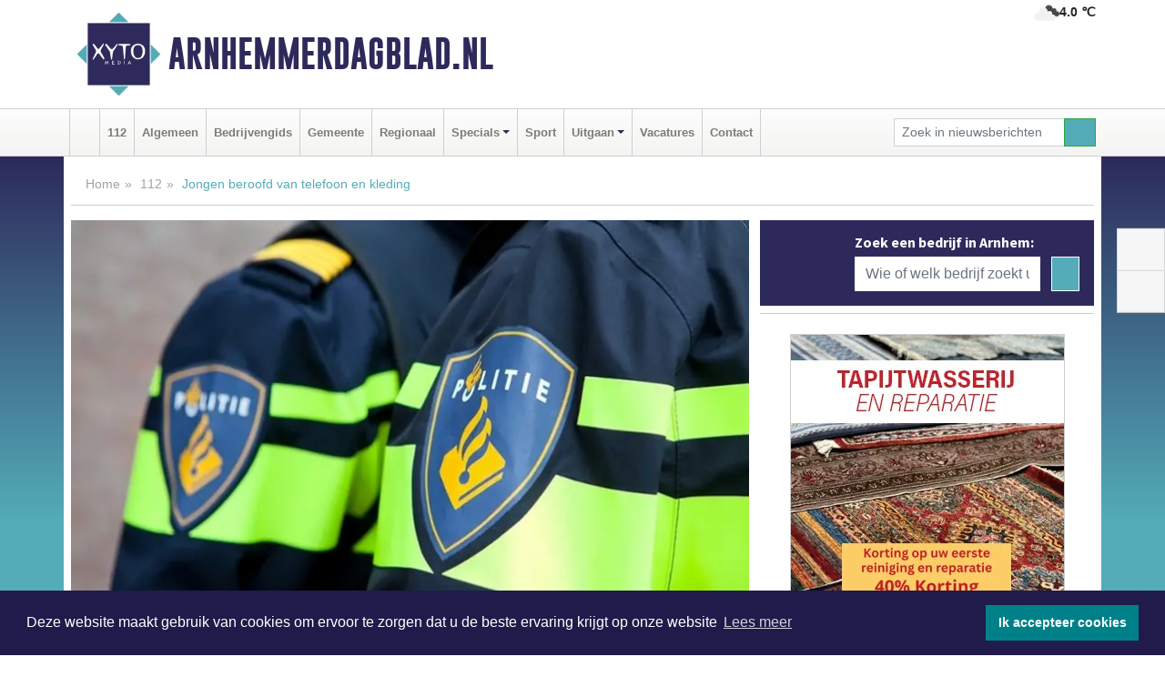

--- FILE ---
content_type: text/html; charset=UTF-8
request_url: https://www.arnhemmerdagblad.nl/112/arnhem-jongen-beroofd-van-telefoon-en-kleding
body_size: 9078
content:
<!DOCTYPE html><html
lang="nl"><head><meta
charset="utf-8"><meta
http-equiv="Content-Type" content="text/html; charset=UTF-8"><meta
name="description" content="Jongen beroofd van telefoon en kleding. Lees dit nieuwsbericht op Arnhemmerdagblad.nl"><meta
name="author" content="Arnhemmerdagblad.nl"><link
rel="schema.DC" href="http://purl.org/dc/elements/1.1/"><link
rel="schema.DCTERMS" href="http://purl.org/dc/terms/"><link
rel="preload" as="font" type="font/woff" href="https://www.arnhemmerdagblad.nl/fonts/fontawesome/fa-brands-400.woff" crossorigin="anonymous"><link
rel="preload" as="font" type="font/woff2" href="https://www.arnhemmerdagblad.nl/fonts/fontawesome/fa-brands-400.woff2" crossorigin="anonymous"><link
rel="preload" as="font" type="font/woff" href="https://www.arnhemmerdagblad.nl/fonts/fontawesome/fa-regular-400.woff" crossorigin="anonymous"><link
rel="preload" as="font" type="font/woff2" href="https://www.arnhemmerdagblad.nl/fonts/fontawesome/fa-regular-400.woff2" crossorigin="anonymous"><link
rel="preload" as="font" type="font/woff" href="https://www.arnhemmerdagblad.nl/fonts/fontawesome/fa-solid-900.woff" crossorigin="anonymous"><link
rel="preload" as="font" type="font/woff2" href="https://www.arnhemmerdagblad.nl/fonts/fontawesome/fa-solid-900.woff2" crossorigin="anonymous"><link
rel="preload" as="font" type="font/woff2" href="https://www.arnhemmerdagblad.nl/fonts/sourcesanspro-regular-v21-latin.woff2" crossorigin="anonymous"><link
rel="preload" as="font" type="font/woff2" href="https://www.arnhemmerdagblad.nl/fonts/sourcesanspro-bold-v21-latin.woff2" crossorigin="anonymous"><link
rel="preload" as="font" type="font/woff2" href="https://www.arnhemmerdagblad.nl/fonts/gobold_bold-webfont.woff2" crossorigin="anonymous"><link
rel="shortcut icon" type="image/ico" href="https://www.arnhemmerdagblad.nl/favicon.ico?"><link
rel="icon" type="image/png" href="https://www.arnhemmerdagblad.nl/images/icons/favicon-16x16.png" sizes="16x16"><link
rel="icon" type="image/png" href="https://www.arnhemmerdagblad.nl/images/icons/favicon-32x32.png" sizes="32x32"><link
rel="icon" type="image/png" href="https://www.arnhemmerdagblad.nl/images/icons/favicon-96x96.png" sizes="96x96"><link
rel="manifest" href="https://www.arnhemmerdagblad.nl/manifest.json"><link
rel="icon" type="image/png" href="https://www.arnhemmerdagblad.nl/images/icons/android-icon-192x192.png" sizes="192x192"><link
rel="apple-touch-icon" href="https://www.arnhemmerdagblad.nl/images/icons/apple-icon-57x57.png" sizes="57x57"><link
rel="apple-touch-icon" href="https://www.arnhemmerdagblad.nl/images/icons/apple-icon-60x60.png" sizes="60x60"><link
rel="apple-touch-icon" href="https://www.arnhemmerdagblad.nl/images/icons/apple-icon-72x72.png" sizes="72x72"><link
rel="apple-touch-icon" href="https://www.arnhemmerdagblad.nl/images/icons/apple-icon-76x76.png" sizes="76x76"><link
rel="apple-touch-icon" href="https://www.arnhemmerdagblad.nl/images/icons/apple-icon-114x114.png" sizes="114x114"><link
rel="apple-touch-icon" href="https://www.arnhemmerdagblad.nl/images/icons/apple-icon-120x120.png" sizes="120x120"><link
rel="apple-touch-icon" href="https://www.arnhemmerdagblad.nl/images/icons/apple-icon-144x144.png" sizes="144x144"><link
rel="apple-touch-icon" href="https://www.arnhemmerdagblad.nl/images/icons/apple-icon-152x152.png" sizes="152x152"><link
rel="apple-touch-icon" href="https://www.arnhemmerdagblad.nl/images/icons/apple-icon-180x180.png" sizes="180x180"><link
rel="canonical" href="https://www.arnhemmerdagblad.nl/112/arnhem-jongen-beroofd-van-telefoon-en-kleding"><meta
http-equiv="X-UA-Compatible" content="IE=edge"><meta
name="viewport" content="width=device-width, initial-scale=1, shrink-to-fit=no"><meta
name="format-detection" content="telephone=no"><meta
name="dcterms.creator" content="copyright (c) 2026 - Xyto.nl"><meta
name="dcterms.format" content="text/html; charset=UTF-8"><meta
name="theme-color" content="#0d0854"><meta
name="msapplication-TileColor" content="#0d0854"><meta
name="msapplication-TileImage" content="https://www.arnhemmerdagblad.nl/images/icons/ms-icon-144x144.png"><meta
name="msapplication-square70x70logo" content="https://www.arnhemmerdagblad.nl/images/icons/ms-icon-70x70.png"><meta
name="msapplication-square150x150logo" content="https://www.arnhemmerdagblad.nl/images/icons/ms-icon-150x150.png"><meta
name="msapplication-wide310x150logo" content="https://www.arnhemmerdagblad.nl/images/icons/ms-icon-310x150.png"><meta
name="msapplication-square310x310logo" content="https://www.arnhemmerdagblad.nl/images/icons/ms-icon-310x310.png"><meta
property="fb:pages" content="104607947998524"><meta
name="dcterms.title" content="Jongen beroofd van telefoon en kleding - Arnhemmerdagblad.nl"><meta
name="dcterms.subject" content="nieuws"><meta
name="dcterms.description" content="Jongen beroofd van telefoon en kleding. Lees dit nieuwsbericht op Arnhemmerdagblad.nl"><meta
property="og:title" content="Jongen beroofd van telefoon en kleding - Arnhemmerdagblad.nl"><meta
property="og:type" content="article"><meta
property="og:image" content="https://www.arnhemmerdagblad.nl/image/14101_18865_375_375.webp"><meta
property="og:image:width" content="563"><meta
property="og:image:height" content="375"><meta
property="og:url" content="https://www.arnhemmerdagblad.nl/112/arnhem-jongen-beroofd-van-telefoon-en-kleding"><meta
property="og:site_name" content="https://www.arnhemmerdagblad.nl/"><meta
property="og:description" content="Jongen beroofd van telefoon en kleding. Lees dit nieuwsbericht op Arnhemmerdagblad.nl"><link
rel="icon" type="image/x-icon" href="https://www.arnhemmerdagblad.nl/favicon.ico"><title>Jongen beroofd van telefoon en kleding - Arnhemmerdagblad.nl</title><base
href="https://www.arnhemmerdagblad.nl/"> <script>var rootURL='https://www.arnhemmerdagblad.nl/';</script><link
type="text/css" href="https://www.arnhemmerdagblad.nl/css/libsblue.min.css?1764842389" rel="stylesheet" media="screen"><script>window.addEventListener("load",function(){window.cookieconsent.initialise({"palette":{"popup":{"background":"#201B4A","text":"#FFFFFF"},"button":{"background":"#00818A"}},"theme":"block","position":"bottom","static":false,"content":{"message":"Deze website maakt gebruik van cookies om ervoor te zorgen dat u de beste ervaring krijgt op onze website","dismiss":"Ik accepteer cookies","link":"Lees meer","href":"https://www.arnhemmerdagblad.nl/page/cookienotice",}})});</script> <link
rel="preconnect" href="https://www.google-analytics.com/"> <script async="async" src="https://www.googletagmanager.com/gtag/js?id=UA-156024115-2"></script><script>window.dataLayer=window.dataLayer||[];function gtag(){dataLayer.push(arguments);}
gtag('js',new Date());gtag('config','UA-156024115-2');</script> </head><body> <script type="text/javascript">const applicationServerPublicKey='BM4ms40-ruT5mtDU8nWjMrZJMIbocrSvKuwcYlNMgOousLYo7NjvMcqtcDQ8aqJp6-nXLV1DODYzWGPFYzP3vJM';</script><script type="application/ld+json">{
			"@context":"https://schema.org",
			"@type":"WebSite",
			"@id":"#WebSite",
			"url":"https://www.arnhemmerdagblad.nl/",
			"inLanguage": "nl-nl",
			"publisher":{
				"@type":"Organization",
				"name":"Arnhemmerdagblad.nl",
				"email": "redactie@xyto.nl",
				"telephone": "072 8200 600",
				"url":"https://www.arnhemmerdagblad.nl/",
				"sameAs": ["https://www.facebook.com/dagbladarnhem/","https://www.youtube.com/channel/UCfuP4gg95eWxkYIfbFEm2yQ"],
				"logo":
				{
         			"@type":"ImageObject",
         			"width":"300",
         			"url":"https://www.arnhemmerdagblad.nl/images/design/xyto/logo.png",
         			"height":"300"
      			}
			},
			"potentialAction": 
			{
				"@type": "SearchAction",
				"target": "https://www.arnhemmerdagblad.nl/newssearch?searchtext={search_term_string}",
				"query-input": "required name=search_term_string"
			}
		}</script><div
class="container brandbar"><div
class="row"><div
class="col-12 col-md-9 col-lg-7"><div
class="row no-gutters"><div
class="col-2 col-md-2 logo"><picture><source
type="image/webp" srcset="https://www.arnhemmerdagblad.nl/images/design/xyto/logo.webp"></source><source
type="image/png" srcset="https://www.arnhemmerdagblad.nl/images/design/xyto/logo.png"></source><img
class="img-fluid" width="300" height="300" alt="logo" src="https://www.arnhemmerdagblad.nl/images/design/xyto/logo.png"></picture></div><div
class="col-8 col-md-10 my-auto"><span
class="domain"><a
href="https://www.arnhemmerdagblad.nl/">Arnhemmerdagblad.nl</a></span></div><div
class="col-2 my-auto navbar-light d-block d-md-none text-center"><button
class="navbar-toggler p-0 border-0" type="button" data-toggle="offcanvas" data-disableScrolling="false" aria-label="Toggle Navigation"><span
class="navbar-toggler-icon"></span></button></div></div></div><div
class="col-12 col-md-3 col-lg-5 d-none d-md-block">
<span
class="align-text-top float-right weather"><img
class="img-fluid" width="70" height="70" src="https://www.arnhemmerdagblad.nl/images/weather/04n.png" alt="Bewolkt"><strong>4.0 ℃</strong></span><div></div></div></div></div><nav
class="navbar navbar-expand-md navbar-light bg-light menubar sticky-top p-0"><div
class="container"><div
class="navbar-collapse offcanvas-collapse" id="menubarMain"><div
class="d-md-none border text-center p-2" id="a2hs"><div
class=""><p>Arnhemmerdagblad.nl als app?</p>
<button
type="button" class="btn btn-link" id="btn-a2hs-no">Nee, nu niet</button><button
type="button" class="btn btn-success" id="btn-a2hs-yes">Installeren</button></div></div><ul
class="nav navbar-nav mr-auto"><li
class="nav-item pl-1 pr-1"><a
class="nav-link" href="https://www.arnhemmerdagblad.nl/" title="Home"><i
class="fas fa-home" aria-hidden="true"></i></a></li><li
class="nav-item pl-1 pr-1"><a
class="nav-link" href="112">112</a></li><li
class="nav-item pl-1 pr-1"><a
class="nav-link" href="algemeen">Algemeen</a></li><li
class="nav-item pl-1 pr-1"><a
class="nav-link" href="bedrijvengids">Bedrijvengids</a></li><li
class="nav-item pl-1 pr-1"><a
class="nav-link" href="gemeente">Gemeente</a></li><li
class="nav-item pl-1 pr-1"><a
class="nav-link" href="regio">Regionaal</a></li><li
class="nav-item dropdown pl-1 pr-1">
<a
class="nav-link dropdown-toggle" href="#" id="navbarDropdown6" role="button" data-toggle="dropdown" aria-haspopup="true" aria-expanded="false">Specials</a><div
class="dropdown-menu p-0" aria-labelledby="navbarDropdown6">
<a
class="dropdown-item" href="specials"><strong>Specials</strong></a><div
class="dropdown-divider m-0"></div>
<a
class="dropdown-item" href="buitenleven">Buitenleven</a><div
class="dropdown-divider m-0"></div>
<a
class="dropdown-item" href="camperspecial">Campers</a><div
class="dropdown-divider m-0"></div>
<a
class="dropdown-item" href="feestdagen">Feestdagen</a><div
class="dropdown-divider m-0"></div>
<a
class="dropdown-item" href="goededoelen">Goede doelen</a><div
class="dropdown-divider m-0"></div>
<a
class="dropdown-item" href="trouwspecial">Trouwen</a><div
class="dropdown-divider m-0"></div>
<a
class="dropdown-item" href="uitvaartspecial">Uitvaart</a><div
class="dropdown-divider m-0"></div>
<a
class="dropdown-item" href="vakantie">Vakantie</a><div
class="dropdown-divider m-0"></div>
<a
class="dropdown-item" href="watersport">Watersport</a><div
class="dropdown-divider m-0"></div>
<a
class="dropdown-item" href="wonen">Wonen</a><div
class="dropdown-divider m-0"></div>
<a
class="dropdown-item" href="zorg-en-gezondheid">Zorg en gezondheid</a></div></li><li
class="nav-item pl-1 pr-1"><a
class="nav-link" href="sport">Sport</a></li><li
class="nav-item dropdown pl-1 pr-1">
<a
class="nav-link dropdown-toggle" href="#" id="navbarDropdown8" role="button" data-toggle="dropdown" aria-haspopup="true" aria-expanded="false">Uitgaan</a><div
class="dropdown-menu p-0" aria-labelledby="navbarDropdown8">
<a
class="dropdown-item" href="uitgaan"><strong>Uitgaan</strong></a><div
class="dropdown-divider m-0"></div>
<a
class="dropdown-item" href="dagje-weg">Dagje weg</a></div></li><li
class="nav-item pl-1 pr-1"><a
class="nav-link" href="vacatures">Vacatures</a></li><li
class="nav-item pl-1 pr-1"><a
class="nav-link" href="contact">Contact</a></li></ul><form
class="form-inline my-2 my-lg-0" role="search" action="https://www.arnhemmerdagblad.nl/newssearch"><div
class="input-group input-group-sm">
<input
id="searchtext" class="form-control" name="searchtext" type="text" aria-label="Zoek in nieuwsberichten" placeholder="Zoek in nieuwsberichten" required="required"><div
class="input-group-append"><button
class="btn btn-outline-success my-0" type="submit" aria-label="Zoeken"><span
class="far fa-search"></span></button></div></div></form></div></div></nav><div
class="container-fluid main"> <script type="application/ld+json">{
			   "@context":"https://schema.org",
			   "@type":"NewsArticle",
			   "author":{
			      "@type":"Person",
			      "name":"Redactie"
			   },
			   "description":"ARNHEM - Woensdag 9 december rond 19.00 uur is een 16-jarige jongen in de buurt van de Bosweg beroofd van zijn mobiele telefoon. Onder bedreiging van een vuurwapen of iets wat daar op lijkt moest hij zijn telefoon, jas, schoenen en tas afgeven.  Agenten die ter plaatse gingen konden via de app Find [...]",
			   "datePublished":"2020-12-10T15:51:00+01:00",
			   "isAccessibleForFree":"true",
			   "mainEntityOfPage":{
			      "@type":"WebPage",
			      "name":"Jongen beroofd van telefoon en kleding",
			      "description":"ARNHEM - Woensdag 9 december rond 19.00 uur is een 16-jarige jongen in de buurt van de Bosweg beroofd van zijn mobiele telefoon. Onder bedreiging van een vuurwapen of iets wat daar op lijkt moest hij zijn telefoon, jas, schoenen en tas afgeven.  Agenten die ter plaatse gingen konden via de app Find [...]",
			      "@id":"https://www.arnhemmerdagblad.nl/112/arnhem-jongen-beroofd-van-telefoon-en-kleding",
			      "url":"https://www.arnhemmerdagblad.nl/112/arnhem-jongen-beroofd-van-telefoon-en-kleding"
			   },
			   "copyrightYear":"2020",
			   "publisher":{
			      "@type":"Organization",
			      "name":"Arnhemmerdagblad.nl",
			      "logo":{
			         "@type":"ImageObject",
			         "width":"300",
			         "url":"https://www.arnhemmerdagblad.nl/images/design/xyto/logo.png",
			         "height":"300"
			      }
			   },
			   "@id":"https://www.arnhemmerdagblad.nl/112/arnhem-jongen-beroofd-van-telefoon-en-kleding#Article",
			   "headline":"ARNHEM - Woensdag 9 december rond 19.00 uur is een 16-jarige jongen in de buurt van de Bosweg [...]",
			   "image": "https://www.arnhemmerdagblad.nl/image/14101_18865_500_500.webp",
			   "articleSection":"112"
			}</script><div
class="container content p-0 pb-md-5 p-md-2"><div
class="row no-gutters-xs"><div
class="col-12"><ol
class="breadcrumb d-none d-md-block"><li><a
href="https://www.arnhemmerdagblad.nl/">Home</a></li><li><a
href="https://www.arnhemmerdagblad.nl/112">112</a></li><li
class="active">Jongen beroofd van telefoon en kleding</li></ol></div></div><div
class="row no-gutters-xs"><div
class="col-12 col-md-8"><div
class="card article border-0"><div
class="card-header p-0"><div
class="newsitemimages topimage"><a
class="d-block" style="--aspect-ratio: 3/2;" data-sources='[{"type": "image/webp","srcset": "https://www.arnhemmerdagblad.nl/image/14101_18865_1200_1200.webp"},{"type": "image/jpeg","srcset": "https://www.arnhemmerdagblad.nl/image/14101_18865_1200_1200.jpg"}]' href="https://www.arnhemmerdagblad.nl/image/14101_18865_1200_1200.webp"><picture><source
type="image/webp" srcset="https://www.arnhemmerdagblad.nl/image/14101_18865_250_250.webp 375w, https://www.arnhemmerdagblad.nl/image/14101_18865_375_375.webp 563w, https://www.arnhemmerdagblad.nl/image/14101_18865_500_500.webp 750w"></source><source
type="image/jpeg" srcset="https://www.arnhemmerdagblad.nl/image/14101_18865_250_250.jpg 375w, https://www.arnhemmerdagblad.nl/image/14101_18865_375_375.jpg 563w, https://www.arnhemmerdagblad.nl/image/14101_18865_500_500.jpg 750w"></source><img
src="image/14101_18865_500_500.webp" class="img-fluid" srcset="https://www.arnhemmerdagblad.nl/image/14101_18865_250_250.jpg 375w, https://www.arnhemmerdagblad.nl/image/14101_18865_375_375.jpg 563w, https://www.arnhemmerdagblad.nl/image/14101_18865_500_500.jpg 750w" sizes="(min-width: 1000px) 750px,  (min-width: 400px) 563px, 375px" alt="Jongen beroofd van telefoon en kleding" width="750" height="500"></picture></a></div></div><div
class="card-body mt-3 p-2 p-md-1"><h1>Jongen beroofd van telefoon en kleding</h1><div
class="d-flex justify-content-between article-information mb-3"><div>Door <strong>Redactie</strong> op Donderdag 10 december 2020, 15:51 uur
<i
class="fas fa-tags" aria-hidden="true"></i> <a
href="tag/nieuwsbericht">nieuwsbericht</a>, <a
href="tag/telefoon">telefoon</a>, <a
href="tag/jas">jas</a>
<i
class="fas fa-folder" aria-hidden="true"></i> <a
href="112">112</a></div><div
class="ml-3 text-right">
Bron: Politie.nl</div></div><div
class="article-text"><b>ARNHEM - Woensdag 9 december rond 19.00 uur is een 16-jarige jongen in de buurt van de Bosweg beroofd van zijn mobiele telefoon. Onder bedreiging van een vuurwapen of iets wat daar op lijkt moest hij zijn telefoon, jas, schoenen en tas afgeven.  Agenten die ter plaatse gingen konden via de app Find my Iphone de telefoon traceren en vonden deze terug in de buurt van de plek waar de jongen beroofd was.  De jas, schoenen en tas zijn niet aangetroffen.</b><br
/><br
/><b>Signalement<br
/></b>Een van de vermoedelijke daders is ongeveer 16 jaar oud, heeft een licht getinte huid, een normaal postuur, is ongeveer 1.75 lang en heeft donkere haren. Hij droeg een donkere jas (parajumper)  met capuchon, een zwarte trainingsbroek, witte sneakers en zwarte handschoenen.<br
/><br
/>De tweede vermoedelijke dader is ongeveer 19 jaar oud, heeft een blanke huid, een gezet/gespierd postuur, is ongeveer 1.90 a 1.95 lang. Hij droeg een donkerbruine jas met capuchon en bontkraag, een zwarte jeans en zwarte sneakers.<br
/><br
/><b>Getuigen<br
/></b>De politie is een onderzoek gestart en vraagt mensen die iets gezien of gehoord hebben wat te maken kan hebben met deze beroving, contact op te nemen via telefoonnummer 0900 – 8844. Anoniem informatie doorgeven kan via Meld Misdaad Anoniem, telefoonnummer 0800-7000.<br
/><br
/>2020584029 (hp)</div><div
class="row no-gutters-xs"><div
class="col-12 col-md-12 mb-3"></div></div></div><div
class="d-block d-md-none"><div
class="container bannerrow pb-3"><div
class="row mx-auto"></div></div></div><div
class="card-body mt-3 p-2 p-md-1 whatsapp"><div
class="row"><div
class="col-2 p-0 d-none d-md-block"><img
data-src="https://www.arnhemmerdagblad.nl/images/whatsapp.png" width="100" height="100" class="img-fluid float-left pt-md-4 pl-md-4 d-none d-md-block lazyload" alt="Whatsapp"></div><div
class="col-12 col-md-8 text-center p-1"><p>Heb je een leuke tip, foto of video die je met ons wilt delen?</p>
<span>APP ONS!</span><span> T.
<a
href="https://api.whatsapp.com/send?phone=31657471321">06 - 574 71 321</a></span></div><div
class="col-2 p-0 d-none d-md-block"><img
data-src="https://www.arnhemmerdagblad.nl/images/phone-in-hand.png" width="138" height="160" class="img-fluid lazyload" alt="telefoon in hand"></div></div></div><div
class="card-footer"><div
class="row no-gutters-xs sharemedia"><div
class="col-12 col-md-12 likebutton pb-3"><div
class="fb-like" data-layout="standard" data-action="like" data-size="large" data-share="false" data-show-faces="false" data-href="https://www.arnhemmerdagblad.nl/112%2Farnhem-jongen-beroofd-van-telefoon-en-kleding"></div></div><div
class="col-12 col-md-4 mb-2"><a
class="btn btn-social btn-facebook w-100" href="javascript:shareWindow('https://www.facebook.com/sharer/sharer.php?u=https://www.arnhemmerdagblad.nl/112%2Farnhem-jongen-beroofd-van-telefoon-en-kleding')"><span
class="fab fa-facebook-f"></span>Deel op Facebook</a></div><div
class="col-12 col-md-4 mb-2"><a
class="btn btn-social btn-twitter w-100" data-size="large" href="javascript:shareWindow('https://x.com/intent/tweet?text=Jongen%20beroofd%20van%20telefoon%20en%20kleding&amp;url=https://www.arnhemmerdagblad.nl/112%2Farnhem-jongen-beroofd-van-telefoon-en-kleding')"><span
class="fab fa-x-twitter"></span>Post op X</a></div><div
class="col-12 col-md-4 mb-2"><a
class="btn btn-social btn-google w-100" href="mailto:redactie@xyto.nl?subject=%5BTip%20de%20redactie%5D%20-%20Jongen%20beroofd%20van%20telefoon%20en%20kleding&amp;body=https://www.arnhemmerdagblad.nl/112%2Farnhem-jongen-beroofd-van-telefoon-en-kleding"><span
class="fas fa-envelope"></span>Tip de redactie</a></div></div></div></div><div
class="card border-0 p-0 mb-3 related"><div
class="card-header"><h4 class="mb-0">Verder in het nieuws:</h4></div><div
class="card-body p-0"><div
class="row no-gutters-xs"><div
class="col-12 col-md-6 article-related mt-3"><div
class="row no-gutters-xs h-100 mr-2"><div
class="col-4 p-2"><a
href="112/arnhem-onderzoek-naar-schietpartij-cronjstraat" title=""><picture><source
type="image/webp" data-srcset="https://www.arnhemmerdagblad.nl/image/14008_18703_175_175.webp"></source><source
type="image/jpeg" data-srcset="https://www.arnhemmerdagblad.nl/image/14008_18703_175_175.jpg"></source><img
class="img-fluid lazyload" data-src="https://www.arnhemmerdagblad.nl/image/14008_18703_175_175.jpg" alt="Onderzoek naar schietpartij Cronjéstraat" width="263" height="175"></picture></a></div><div
class="col-8 p-2"><h5 class="mt-0"><a
href="112/arnhem-onderzoek-naar-schietpartij-cronjstraat" title="">Onderzoek naar schietpartij Cronjéstraat</a></h5></div></div></div><div
class="col-12 col-md-6 article-related mt-3"><div
class="row no-gutters-xs h-100 mr-2"><div
class="col-4 p-2"><a
href="112/nederland-negentien-poederbrieven-aangetroffen-door-heel-nederland" title=""><picture><source
type="image/webp" data-srcset="https://www.arnhemmerdagblad.nl/image/13999_18694_175_175.webp"></source><source
type="image/jpeg" data-srcset="https://www.arnhemmerdagblad.nl/image/13999_18694_175_175.jpg"></source><img
class="img-fluid lazyload" data-src="https://www.arnhemmerdagblad.nl/image/13999_18694_175_175.jpg" alt="Negentien poederbrieven aangetroffen door heel Nederland" width="263" height="175"></picture></a></div><div
class="col-8 p-2"><h5 class="mt-0"><a
href="112/nederland-negentien-poederbrieven-aangetroffen-door-heel-nederland" title="">Negentien poederbrieven aangetroffen door heel Nederland</a></h5></div></div></div><div
class="col-12 col-md-6 article-related mt-3"><div
class="row no-gutters-xs h-100 mr-2"><div
class="col-4 p-2"><a
href="112/arnhem-autobrand-leidt-naar-hennepkwekerij-in-woning" title=""><picture><source
type="image/webp" data-srcset="https://www.arnhemmerdagblad.nl/image/13996_18691_175_175.webp"></source><source
type="image/jpeg" data-srcset="https://www.arnhemmerdagblad.nl/image/13996_18691_175_175.jpg"></source><img
class="img-fluid lazyload" data-src="https://www.arnhemmerdagblad.nl/image/13996_18691_175_175.jpg" alt="Autobrand leidt naar hennepkwekerij in woning" width="263" height="175"></picture></a></div><div
class="col-8 p-2"><h5 class="mt-0"><a
href="112/arnhem-autobrand-leidt-naar-hennepkwekerij-in-woning" title="">Autobrand leidt naar hennepkwekerij in woning</a></h5></div></div></div></div></div></div></div><div
class="col-12 col-md-4 companysidebar"><div
class="media companysearch p-3">
<i
class="fas fa-map-marker-alt fa-4x align-middle mr-3 align-self-center d-none d-md-block" style="vertical-align: middle;"></i><div
class="media-body align-self-center"><div
class="card"><div
class="card-title d-none d-md-block"><h3>Zoek een bedrijf in Arnhem:</h3></div><div
class="card-body w-100"><form
method="get" action="https://www.arnhemmerdagblad.nl/bedrijvengids"><div
class="row"><div
class="col-10"><input
type="text" name="what" value="" class="form-control border-0" placeholder="Wie of welk bedrijf zoekt u?" aria-label="Wie of welk bedrijf zoekt u?"></div><div
class="col-2"><button
type="submit" value="Zoeken" aria-label="Zoeken" class="btn btn-primary"><i
class="fas fa-caret-right"></i></button></div></div></form></div></div></div></div><div
class="banners mt-2"><div
class="row no-gutters-xs"><div
class="col-12"><div
class="card"><div
class="card-body"><div
id="carousel-banners-arh_newspage" class="carousel slide" data-ride="carousel" data-interval="8000"><div
class="carousel-inner"><div
class="carousel-item active"><div
class="row"><div
class="col-12 text-center"><a
href="https://www.arnhemmerdagblad.nl/out/14164" class="banner" style="--aspect-ratio:300/300; --max-width:300px" target="_blank" onclick="gtag('event', 'banner-click', {'eventCategory': 'Affiliate', 'eventLabel': 'galerie-sarough - 14164'});" rel="nofollow noopener"><picture><source
type="image/webp" data-srcset="https://www.arnhemmerdagblad.nl/banner/1mvgu_14164.webp"></source><source
data-srcset="https://www.arnhemmerdagblad.nl/banner/1mvgu_14164.gif" type="image/gif"></source><img
class="img-fluid lazyload" data-src="https://www.arnhemmerdagblad.nl/banner/1mvgu_14164.gif" alt="galerie-sarough" width="300" height="300"></picture></a></div><div
class="col-12 text-center"><a
href="https://www.arnhemmerdagblad.nl/out/14060" class="banner" style="--aspect-ratio:300/300; --max-width:300px" target="_blank" onclick="gtag('event', 'banner-click', {'eventCategory': 'Affiliate', 'eventLabel': 'molenaar-badkamers-nunspeet-bv - 14060'});" rel="nofollow noopener"><picture><source
type="image/webp" data-srcset="https://www.arnhemmerdagblad.nl/banner/1mv6k_14060.webp"></source><source
data-srcset="https://www.arnhemmerdagblad.nl/banner/1mv6k_14060.gif" type="image/gif"></source><img
class="img-fluid lazyload" data-src="https://www.arnhemmerdagblad.nl/banner/1mv6k_14060.gif" alt="molenaar-badkamers-nunspeet-bv" width="300" height="300"></picture></a></div><div
class="col-12 text-center"><a
href="https://www.arnhemmerdagblad.nl/out/14232" class="banner" style="--aspect-ratio:300/300; --max-width:300px" target="_blank" onclick="gtag('event', 'banner-click', {'eventCategory': 'Affiliate', 'eventLabel': 'ppi-nh - 14232'});" rel="nofollow noopener"><picture><source
type="image/webp" data-srcset="https://www.arnhemmerdagblad.nl/banner/1mot7_14232.webp"></source><source
data-srcset="https://www.arnhemmerdagblad.nl/banner/1mot7_14232.gif" type="image/gif"></source><img
class="img-fluid lazyload" data-src="https://www.arnhemmerdagblad.nl/banner/1mot7_14232.gif" alt="ppi-nh" width="300" height="300"></picture></a></div><div
class="col-12 text-center"><a
href="https://www.arnhemmerdagblad.nl/out/14155" class="banner" style="--aspect-ratio:300/300; --max-width:300px" target="_blank" onclick="gtag('event', 'banner-click', {'eventCategory': 'Affiliate', 'eventLabel': 'velder - 14155'});" rel="nofollow noopener"><picture><source
type="image/webp" data-srcset="https://www.arnhemmerdagblad.nl/banner/1manf_14155.webp"></source><source
data-srcset="https://www.arnhemmerdagblad.nl/banner/1manf_14155.webp" type="image/webp"></source><img
class="img-fluid lazyload" data-src="https://www.arnhemmerdagblad.nl/banner/1manf_14155.webp" alt="velder" width="300" height="300"></picture></a></div><div
class="col-12 text-center"><a
href="https://www.arnhemmerdagblad.nl/out/14065" class="banner" style="--aspect-ratio:300/300; --max-width:300px" target="_blank" onclick="gtag('event', 'banner-click', {'eventCategory': 'Affiliate', 'eventLabel': 'erfrechtplanning-bv - 14065'});" rel="nofollow noopener"><picture><source
type="image/webp" data-srcset="https://www.arnhemmerdagblad.nl/banner/1mac7_14065.webp"></source><source
data-srcset="https://www.arnhemmerdagblad.nl/banner/1mac7_14065.gif" type="image/gif"></source><img
class="img-fluid lazyload" data-src="https://www.arnhemmerdagblad.nl/banner/1mac7_14065.gif" alt="erfrechtplanning-bv" width="300" height="300"></picture></a></div><div
class="col-12 text-center"><a
href="https://www.arnhemmerdagblad.nl/out/14222" class="banner" style="--aspect-ratio:300/60; --max-width:300px" target="_blank" onclick="gtag('event', 'banner-click', {'eventCategory': 'Affiliate', 'eventLabel': 'organisatie-buro-mikki - 14222'});" rel="nofollow noopener"><picture><source
type="image/webp" data-srcset="https://www.arnhemmerdagblad.nl/banner/1pthm_14222.webp"></source><source
data-srcset="https://www.arnhemmerdagblad.nl/banner/1pthm_14222.gif" type="image/gif"></source><img
class="img-fluid lazyload" data-src="https://www.arnhemmerdagblad.nl/banner/1pthm_14222.gif" alt="organisatie-buro-mikki" width="300" height="60"></picture></a></div><div
class="col-12 text-center"><a
href="https://www.arnhemmerdagblad.nl/out/14143" class="banner" style="--aspect-ratio:300/300; --max-width:300px" target="_blank" onclick="gtag('event', 'banner-click', {'eventCategory': 'Affiliate', 'eventLabel': 'bouwbedrijf-dg-holdorp - 14143'});" rel="nofollow noopener"><picture><source
type="image/webp" data-srcset="https://www.arnhemmerdagblad.nl/banner/1mn7b_14143.webp"></source><source
data-srcset="https://www.arnhemmerdagblad.nl/banner/1mn7b_14143.gif" type="image/gif"></source><img
class="img-fluid lazyload" data-src="https://www.arnhemmerdagblad.nl/banner/1mn7b_14143.gif" alt="bouwbedrijf-dg-holdorp" width="300" height="300"></picture></a></div><div
class="col-12 text-center"><a
href="https://www.arnhemmerdagblad.nl/out/14251" class="banner" style="--aspect-ratio:300/60; --max-width:300px" target="_blank" onclick="gtag('event', 'banner-click', {'eventCategory': 'Affiliate', 'eventLabel': 'john-van-es-autos - 14251'});" rel="nofollow noopener"><picture><source
type="image/webp" data-srcset="https://www.arnhemmerdagblad.nl/banner/1fqu9_14251.webp"></source><source
data-srcset="https://www.arnhemmerdagblad.nl/banner/1fqu9_14251.gif" type="image/gif"></source><img
class="img-fluid lazyload" data-src="https://www.arnhemmerdagblad.nl/banner/1fqu9_14251.gif" alt="john-van-es-autos" width="300" height="60"></picture></a></div><div
class="col-12 text-center"><a
href="https://www.arnhemmerdagblad.nl/out/14258" class="banner" style="--aspect-ratio:300/60; --max-width:300px" target="_blank" onclick="gtag('event', 'banner-click', {'eventCategory': 'Affiliate', 'eventLabel': 'zzpaint-schilderwerken - 14258'});" rel="nofollow noopener"><picture><source
type="image/webp" data-srcset="https://www.arnhemmerdagblad.nl/banner/1pn6u_14258.webp"></source><source
data-srcset="https://www.arnhemmerdagblad.nl/banner/1pn6u_14258.gif" type="image/gif"></source><img
class="img-fluid lazyload" data-src="https://www.arnhemmerdagblad.nl/banner/1pn6u_14258.gif" alt="zzpaint-schilderwerken" width="300" height="60"></picture></a></div><div
class="col-12 text-center"><a
href="https://www.arnhemmerdagblad.nl/out/14165" class="banner" style="--aspect-ratio:300/300; --max-width:300px" target="_blank" onclick="gtag('event', 'banner-click', {'eventCategory': 'Affiliate', 'eventLabel': 'dali-woningstoffering - 14165'});" rel="nofollow noopener"><picture><source
type="image/webp" data-srcset="https://www.arnhemmerdagblad.nl/banner/1fk2b_14165.webp"></source><source
data-srcset="https://www.arnhemmerdagblad.nl/banner/1fk2b_14165.gif" type="image/gif"></source><img
class="img-fluid lazyload" data-src="https://www.arnhemmerdagblad.nl/banner/1fk2b_14165.gif" alt="dali-woningstoffering" width="300" height="300"></picture></a></div><div
class="col-12 text-center"><a
href="https://www.arnhemmerdagblad.nl/out/14156" class="banner" style="--aspect-ratio:300/300; --max-width:300px" target="_blank" onclick="gtag('event', 'banner-click', {'eventCategory': 'Affiliate', 'eventLabel': 'victoria-garage-goudsblom-bv - 14156'});" rel="nofollow noopener"><picture><source
type="image/webp" data-srcset="https://www.arnhemmerdagblad.nl/banner/1fjgb_14156.webp"></source><source
data-srcset="https://www.arnhemmerdagblad.nl/banner/1fjgb_14156.gif" type="image/gif"></source><img
class="img-fluid lazyload" data-src="https://www.arnhemmerdagblad.nl/banner/1fjgb_14156.gif" alt="victoria-garage-goudsblom-bv" width="300" height="300"></picture></a></div><div
class="col-12 text-center"><a
href="https://www.arnhemmerdagblad.nl/out/14265" class="banner" style="--aspect-ratio:300/60; --max-width:300px" target="_blank" onclick="gtag('event', 'banner-click', {'eventCategory': 'Affiliate', 'eventLabel': 'van-rems-automaterialen-vof - 14265'});" rel="nofollow noopener"><picture><source
type="image/webp" data-srcset="https://www.arnhemmerdagblad.nl/banner/1pahu_14265.webp"></source><source
data-srcset="https://www.arnhemmerdagblad.nl/banner/1pahu_14265.gif" type="image/gif"></source><img
class="img-fluid lazyload" data-src="https://www.arnhemmerdagblad.nl/banner/1pahu_14265.gif" alt="van-rems-automaterialen-vof" width="300" height="60"></picture></a></div><div
class="col-12 text-center"><a
href="https://www.arnhemmerdagblad.nl/out/14213" class="banner" style="--aspect-ratio:300/60; --max-width:300px" target="_blank" onclick="gtag('event', 'banner-click', {'eventCategory': 'Affiliate', 'eventLabel': 'remys-audio-solutions - 14213'});" rel="nofollow noopener"><picture><source
type="image/webp" data-srcset="https://www.arnhemmerdagblad.nl/banner/1mvhd_14213.webp"></source><source
data-srcset="https://www.arnhemmerdagblad.nl/banner/1mvhd_14213.gif" type="image/gif"></source><img
class="img-fluid lazyload" data-src="https://www.arnhemmerdagblad.nl/banner/1mvhd_14213.gif" alt="remys-audio-solutions" width="300" height="60"></picture></a></div><div
class="col-12 text-center"><a
href="https://www.arnhemmerdagblad.nl/out/14159" class="banner" style="--aspect-ratio:300/300; --max-width:300px" target="_blank" onclick="gtag('event', 'banner-click', {'eventCategory': 'Affiliate', 'eventLabel': 'medische-kliniek-velsen - 14159'});" rel="nofollow noopener"><picture><source
type="image/webp" data-srcset="https://www.arnhemmerdagblad.nl/banner/1mv5y_14159.webp"></source><source
data-srcset="https://www.arnhemmerdagblad.nl/banner/1mv5y_14159.gif" type="image/gif"></source><img
class="img-fluid lazyload" data-src="https://www.arnhemmerdagblad.nl/banner/1mv5y_14159.gif" alt="medische-kliniek-velsen" width="300" height="300"></picture></a></div></div></div></div></div></div></div></div></div></div><div
class="card border-0 pb-3"><div
class="card-body p-0"><a
href="https://www.arnhemmerdagblad.nl/contact" class="d-block" style="--aspect-ratio: 368/212;"><picture><source
type="image/webp" data-srcset="https://www.arnhemmerdagblad.nl/images/xyto-advertentie.webp"></source><source
type="image/jpeg" data-srcset="https://www.arnhemmerdagblad.nl/images/xyto-advertentie.jpg"></source><img
data-src="https://www.arnhemmerdagblad.nl/images/xyto-advertentie.jpg" width="368" height="212" class="img-fluid lazyload" alt="XYTO advertentie"></picture></a></div></div><div
class="card topviewed pt-0"><div
class="card-header"><h5 class="card-title mb-0">
<i
class="far fa-newspaper" aria-hidden="true"></i>
Meest gelezen</h5></div><div
class="card-body"><div
class="row no-gutters-xs m-0"><div
class="col-4 p-1"><a
href="dagje-weg/happy-collecting-beurs-een-vrolijke-beurs-voor-enthousiaste-verzamelaars" title="Happy Collecting Beurs – Een vrolijke beurs voor enthousiaste verzamelaars" class="d-block" style="--aspect-ratio: 3/2;"><picture><source
type="image/webp" data-srcset="https://www.arnhemmerdagblad.nl/image/19349_33709_175_175.webp"></source><source
type="image/jpeg" data-srcset="https://www.arnhemmerdagblad.nl/image/19349_33709_175_175.jpg"></source><img
class="mr-3 img-fluid border lazyload" alt="Happy Collecting Beurs – Een vrolijke beurs voor enthousiaste verzamelaars" data-src="https://www.arnhemmerdagblad.nl/image/19349_33709_175_175.jpg" width="263" height="175"></picture></a></div><div
class="col-8 p-1"><a
href="dagje-weg/happy-collecting-beurs-een-vrolijke-beurs-voor-enthousiaste-verzamelaars" title="Happy Collecting Beurs – Een vrolijke beurs voor enthousiaste verzamelaars">Happy Collecting Beurs – Een vrolijke beurs voor enthousiaste verzamelaars</a></div></div><div
class="row no-gutters-xs m-0"><div
class="col-4 p-1"><a
href="112/slachtoffer-gelokt-met-vals-profiel-vervolgens-ontvoerd-en-bestolen-4-verdachten-voor-de-rechter" title="Slachtoffer gelokt met vals profiel, vervolgens ontvoerd en bestolen: 4 verdachten voor de rechter" class="d-block" style="--aspect-ratio: 3/2;"><picture><source
type="image/webp" data-srcset="https://www.arnhemmerdagblad.nl/image/19402_33780_175_175.webp"></source><source
type="image/jpeg" data-srcset="https://www.arnhemmerdagblad.nl/image/19402_33780_175_175.jpg"></source><img
class="mr-3 img-fluid border lazyload" alt="Slachtoffer gelokt met vals profiel, vervolgens ontvoerd en bestolen: 4 verdachten voor de rechter" data-src="https://www.arnhemmerdagblad.nl/image/19402_33780_175_175.jpg" width="263" height="175"></picture></a></div><div
class="col-8 p-1"><a
href="112/slachtoffer-gelokt-met-vals-profiel-vervolgens-ontvoerd-en-bestolen-4-verdachten-voor-de-rechter" title="Slachtoffer gelokt met vals profiel, vervolgens ontvoerd en bestolen: 4 verdachten voor de rechter">Slachtoffer gelokt met vals profiel, vervolgens ontvoerd en bestolen: 4 verdachten voor de rechter</a></div></div><div
class="row no-gutters-xs m-0"><div
class="col-4 p-1"><a
href="112/kind-zwaargewond-bij-ongeval-in-dieren" title="Kind zwaargewond bij ongeval in Dieren" class="d-block" style="--aspect-ratio: 3/2;"><picture><source
type="image/webp" data-srcset="https://www.arnhemmerdagblad.nl/image/19409_33789_175_175.webp"></source><source
type="image/jpeg" data-srcset="https://www.arnhemmerdagblad.nl/image/19409_33789_175_175.jpg"></source><img
class="mr-3 img-fluid border lazyload" alt="Kind zwaargewond bij ongeval in Dieren" data-src="https://www.arnhemmerdagblad.nl/image/19409_33789_175_175.jpg" width="263" height="175"></picture></a></div><div
class="col-8 p-1"><a
href="112/kind-zwaargewond-bij-ongeval-in-dieren" title="Kind zwaargewond bij ongeval in Dieren">Kind zwaargewond bij ongeval in Dieren</a></div></div><div
class="row no-gutters-xs m-0"><div
class="col-4 p-1"><a
href="112/arrestatieteam-valt-pand-in-arnhem-binnen" title="Arrestatieteam valt pand in Arnhem binnen" class="d-block" style="--aspect-ratio: 3/2;"><picture><source
type="image/webp" data-srcset="https://www.arnhemmerdagblad.nl/image/19412_33792_175_175.webp"></source><source
type="image/jpeg" data-srcset="https://www.arnhemmerdagblad.nl/image/19412_33792_175_175.jpg"></source><img
class="mr-3 img-fluid border lazyload" alt="Arrestatieteam valt pand in Arnhem binnen" data-src="https://www.arnhemmerdagblad.nl/image/19412_33792_175_175.jpg" width="263" height="175"></picture></a></div><div
class="col-8 p-1"><a
href="112/arrestatieteam-valt-pand-in-arnhem-binnen" title="Arrestatieteam valt pand in Arnhem binnen">Arrestatieteam valt pand in Arnhem binnen</a></div></div><div
class="row no-gutters-xs m-0"><div
class="col-4 p-1"><a
href="112/getuigen-gezocht-voor-brand-aan-de-monseigneur-bekkerslaan-in-doesburg" title="Getuigen gezocht voor brand aan de Monseigneur Bekkerslaan in Doesburg" class="d-block" style="--aspect-ratio: 3/2;"><picture><source
type="image/webp" data-srcset="https://www.arnhemmerdagblad.nl/image/19413_33793_175_175.webp"></source><source
type="image/jpeg" data-srcset="https://www.arnhemmerdagblad.nl/image/19413_33793_175_175.jpg"></source><img
class="mr-3 img-fluid border lazyload" alt="Getuigen gezocht voor brand aan de Monseigneur Bekkerslaan in Doesburg" data-src="https://www.arnhemmerdagblad.nl/image/19413_33793_175_175.jpg" width="263" height="175"></picture></a></div><div
class="col-8 p-1"><a
href="112/getuigen-gezocht-voor-brand-aan-de-monseigneur-bekkerslaan-in-doesburg" title="Getuigen gezocht voor brand aan de Monseigneur Bekkerslaan in Doesburg">Getuigen gezocht voor brand aan de Monseigneur Bekkerslaan in Doesburg</a></div></div><div
class="row no-gutters-xs m-0"><div
class="col-4 p-1"><a
href="112/woning-in-doesburg-tijdelijk-onbewoonbaar-na-brand" title="Woning in Doesburg tijdelijk onbewoonbaar na brand" class="d-block" style="--aspect-ratio: 3/2;"><picture><source
type="image/webp" data-srcset="https://www.arnhemmerdagblad.nl/image/19404_33782_175_175.webp"></source><source
type="image/jpeg" data-srcset="https://www.arnhemmerdagblad.nl/image/19404_33782_175_175.jpg"></source><img
class="mr-3 img-fluid border lazyload" alt="Woning in Doesburg tijdelijk onbewoonbaar na brand" data-src="https://www.arnhemmerdagblad.nl/image/19404_33782_175_175.jpg" width="263" height="175"></picture></a></div><div
class="col-8 p-1"><a
href="112/woning-in-doesburg-tijdelijk-onbewoonbaar-na-brand" title="Woning in Doesburg tijdelijk onbewoonbaar na brand">Woning in Doesburg tijdelijk onbewoonbaar na brand</a></div></div><div
class="row no-gutters-xs m-0"><div
class="col-4 p-1"><a
href="gemeente/arnhem-eert-jarenlange-inzet-voor-noodopvang-met-twee-arnhemse-meisjes" title="Arnhem eert jarenlange inzet voor noodopvang met twee Arnhemse Meisjes" class="d-block" style="--aspect-ratio: 3/2;"><picture><source
type="image/webp" data-srcset="https://www.arnhemmerdagblad.nl/image/19410_33790_175_175.webp"></source><source
type="image/jpeg" data-srcset="https://www.arnhemmerdagblad.nl/image/19410_33790_175_175.jpg"></source><img
class="mr-3 img-fluid border lazyload" alt="Arnhem eert jarenlange inzet voor noodopvang met twee Arnhemse Meisjes" data-src="https://www.arnhemmerdagblad.nl/image/19410_33790_175_175.jpg" width="263" height="175"></picture></a></div><div
class="col-8 p-1"><a
href="gemeente/arnhem-eert-jarenlange-inzet-voor-noodopvang-met-twee-arnhemse-meisjes" title="Arnhem eert jarenlange inzet voor noodopvang met twee Arnhemse Meisjes">Arnhem eert jarenlange inzet voor noodopvang met twee Arnhemse Meisjes</a></div></div><div
class="row no-gutters-xs m-0"><div
class="col-4 p-1"><a
href="112/man-5-jaar-cel-in-voor-poging-doodslag-in-arnhem" title="Man 5 jaar cel in voor poging doodslag in Arnhem" class="d-block" style="--aspect-ratio: 3/2;"><picture><source
type="image/webp" data-srcset="https://www.arnhemmerdagblad.nl/image/19418_33798_175_175.webp"></source><source
type="image/jpeg" data-srcset="https://www.arnhemmerdagblad.nl/image/19418_33798_175_175.jpg"></source><img
class="mr-3 img-fluid border lazyload" alt="Man 5 jaar cel in voor poging doodslag in Arnhem" data-src="https://www.arnhemmerdagblad.nl/image/19418_33798_175_175.jpg" width="263" height="175"></picture></a></div><div
class="col-8 p-1"><a
href="112/man-5-jaar-cel-in-voor-poging-doodslag-in-arnhem" title="Man 5 jaar cel in voor poging doodslag in Arnhem">Man 5 jaar cel in voor poging doodslag in Arnhem</a></div></div></div></div></div></div></div><div
id="blueimp-gallery" class="blueimp-gallery blueimp-gallery-controls"><div
class="slides"></div><h3 class="title"></h3>
<a
class="prev" aria-controls="blueimp-gallery" aria-label="previous slide" aria-keyshortcuts="ArrowLeft"></a><a
class="next" aria-controls="blueimp-gallery" aria-label="next slide" aria-keyshortcuts="ArrowRight"></a><a
class="close" aria-controls="blueimp-gallery" aria-label="close" aria-keyshortcuts="Escape"></a><a
class="play-pause" aria-controls="blueimp-gallery" aria-label="play slideshow" aria-keyshortcuts="Space" aria-pressed="false" role="button"></a><ol
class="indicator"></ol><div
class="modal fade"><div
class="modal-dialog"><div
class="modal-content"><div
class="modal-header">
<button
type="button" class="close" aria-hidden="true">x</button><h4 class="modal-title"></h4></div><div
class="modal-body next"></div><div
class="modal-footer">
<button
type="button" class="btn btn-default pull-left prev"><i
class="far fa-angle-double-left"></i>
Vorige
</button><button
type="button" class="btn btn-primary next">
Volgende
<i
class="far fa-angle-double-right"></i></button></div></div></div></div></div><div
class="container partnerrow"><div
class="row"><div
class="col-12 text-center mb-2 mt-3"><span
class="">ONZE<strong>PARTNERS</strong></span></div></div><div
class="row no-gutters-xs"><div
class="col-md-1 d-none d-md-block align-middle"></div><div
class="col-12 col-md-10"><div
class="card"><div
class="card-body"><div
id="carousel-banners-arh_partner" class="carousel slide" data-ride="carousel" data-interval="8000"><div
class="carousel-inner"><div
class="carousel-item active"><div
class="row"><div
class="col-sm-3 pb-2"><a
href="https://www.arnhemmerdagblad.nl/out/14210" class="banner" style="--aspect-ratio:1667/1250; --max-width:400px" target="_blank" onclick="gtag('event', 'banner-click', {'eventCategory': 'Affiliate', 'eventLabel': 'erfrechtplanning-bv - 14210'});" rel="nofollow noopener"><picture><source
type="image/webp" data-srcset="https://www.arnhemmerdagblad.nl/banner/1mac7_14210.webp"></source><source
data-srcset="https://www.arnhemmerdagblad.nl/banner/1mac7_14210.gif" type="image/gif"></source><img
class="img-fluid lazyload" data-src="https://www.arnhemmerdagblad.nl/banner/1mac7_14210.gif" alt="erfrechtplanning-bv" width="1667" height="1250"></picture></a></div></div></div></div></div></div></div></div><div
class="col-md-1 d-none d-md-block"></div></div></div><div
class="container footertop p-3"><div
class="row top"><div
class="col-3 col-md-1"><picture><source
type="image/webp" data-srcset="https://www.arnhemmerdagblad.nl/images/design/xyto/logo.webp"></source><source
type="image/png" data-srcset="https://www.arnhemmerdagblad.nl/images/design/xyto/logo.png"></source><img
class="img-fluid lazyload" width="300" height="300" alt="logo" data-src="https://www.arnhemmerdagblad.nl/images/design/xyto/logo.png"></picture></div><div
class="col-9 col-md-11 my-auto"><div
class="row subtitlediv no-gutters pt-2 pb-2"><div
class="col-12 col-md-4  my-auto"><span
class="subtitle"><span>|</span>Nieuws | Sport | Evenementen</span></div><div
class="col-12 col-md-8"></div></div></div></div><div
class="row bottom no-gutters"><div
class="col-12 col-md-3 offset-md-1"><div
class="card"><div
class="card-body pb-0 pb-md-4"><h4 class="card-title colored d-none d-md-block">CONTACT</h4><p
class="card-text mt-3 mt-md-0"><span>Hoofdvestiging:</span><br>van Benthuizenlaan 1<br>1701 BZ Heerhugowaard<ul><li
class="pb-1">
<i
class="fas fa-phone-flip fa-flip-horizontal fa-fw pr-1"></i><a
href="tel:+31728200600">072 8200 600</a></li><li
class="pb-1">
<i
class="fas fa-envelope fa-fw pr-1"></i><a
href="mailto:redactie@xyto.nl">redactie@xyto.nl</a></li><li>
<i
class="fas fa-globe fa-fw pr-1"></i><a
href="https://www.xyto.nl">www.xyto.nl</a></li></ul></p></div></div></div><div
class="col-12 col-md-3 offset-md-2"><div
class="card"><div
class="card-body pb-2 pb-md-4"><h5 class="card-title">Social media</h5>
<a
rel="nofollow" title="Facebook" href="https://www.facebook.com/dagbladarnhem/"><span
class="fa-stack"><i
class="fas fa-circle fa-stack-2x"></i><i
class="fab fa-facebook-f fa-stack-1x fa-inverse"></i></span></a><a
rel="nofollow" title="Youtube" href="https://www.youtube.com/channel/UCfuP4gg95eWxkYIfbFEm2yQ"><span
class="fa-stack"><i
class="fas fa-circle fa-stack-2x"></i><i
class="fab fa-youtube fa-stack-1x fa-inverse"></i></span></a><a
rel="nofollow" title="RSS Feed" href="https://www.arnhemmerdagblad.nl/newsfeed"><span
class="fa-stack"><i
class="fas fa-circle fa-stack-2x"></i><i
class="fas fa-rss fa-stack-1x fa-inverse"></i></span></a></div></div><div
class="card"><div
class="card-body pb-2 pb-md-4"><h5 class="card-title">Nieuwsbrief aanmelden</h5><p>Schrijf je in voor onze nieuwsbrief en krijg wekelijks een samenvatting van alle gebeurtenissen uit jouw regio.</p><p><a
href="https://www.arnhemmerdagblad.nl/newsletter/subscribe" class="btn btn-primary">Aanmelden</a></p></div></div></div><div
class="col-12 col-md-3"><div
class="card"><div
class="card-body pb-0 pb-md-4"><h4 class="card-title">Online dagbladen</h4>
<picture><source
type="image/webp" data-srcset="https://www.arnhemmerdagblad.nl/images/kaartje-footer.webp"></source><source
type="image/png" data-srcset="https://www.arnhemmerdagblad.nl/images/kaartje-footer.jpg"></source><img
data-src="https://www.arnhemmerdagblad.nl/images/kaartje-footer.jpg" width="271" height="129" class="img-fluid lazyload" alt="map"></picture><select
class="form-control form-control-sm" id="regional_sites" aria-label="Overige dagbladen in de regio"><option>Overige dagbladen in de regio</option><option
value="https://regiodagbladen.nl">Regiodagbladen.nl</option><option
value="https://www.nijmeegsedagblad.nl/">Nijmeegsedagblad.nl</option><option
value="https://www.doetinchemsdagblad.nl/">Doetinchemsdagblad.nl</option><option
value="https://www.tielsdagblad.nl/">Tielsdagblad.nl</option><option
value="https://www.deventersdagblad.nl/">Deventersdagblad.nl</option><option
value="https://www.nunspeetsdagblad.nl/">Nunspeetsdagblad.nl</option></select></div></div></div></div></div><div
class="socialbar d-none d-md-block"><ul
class="list-group"><li
class="list-group-item text-center"><a
rel="nofollow" title="Facebook" href="https://www.facebook.com/dagbladarnhem/"><i
class="fab fa-facebook-f fa-15"></i></a></li><li
class="list-group-item text-center"><a
rel="nofollow" title="email" href="mailto:redactie@xyto.nl"><i
class="far fa-envelope fa-15"></i></a></li></ul></div></div><footer
class="footer"><div
class="container"><nav
class="navbar navbar-expand-lg navbar-light"><p
class="d-none d-md-block mb-0">Copyright (c) 2026 | Arnhemmerdagblad.nl - Alle rechten voorbehouden</p><ul
class="nav navbar-nav ml-lg-auto"><li
class="nav-item"><a
class="nav-link" href="https://www.arnhemmerdagblad.nl/page/voorwaarden">Algemene voorwaarden</a></li><li
class="nav-item"><a
class="nav-link" href="https://www.arnhemmerdagblad.nl/page/disclaimer">Disclaimer</a></li><li
class="nav-item"><a
class="nav-link" href="https://www.arnhemmerdagblad.nl/page/privacy">Privacy Statement</a></li></ul></nav></div></footer><div
id="pushmanager" notifications="true"></div> <script src="https://www.arnhemmerdagblad.nl/js/libs.min.js?v=1" defer></script> </body></html>